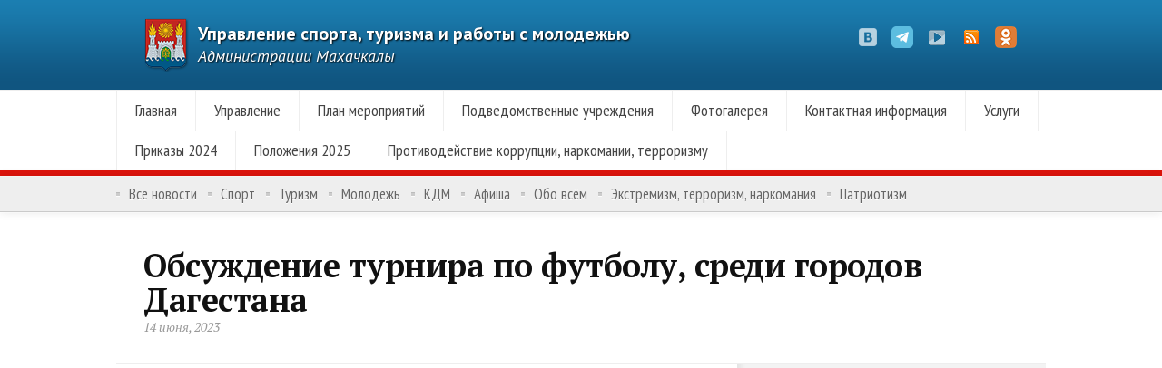

--- FILE ---
content_type: text/html; charset=UTF-8
request_url: https://www.stmkala.ru/sport/29500/
body_size: 8824
content:
<!DOCTYPE html> <!--[if lt IE 7 ]><html class="no-js ie ie6" lang="ru-RU" prefix="og: http://ogp.me/ns#"> <![endif]--> <!--[if IE 7 ]><html class="no-js ie ie7" lang="ru-RU" prefix="og: http://ogp.me/ns#"> <![endif]--> <!--[if IE 8 ]><html class="no-js ie ie8" lang="ru-RU" prefix="og: http://ogp.me/ns#"> <![endif]--> <!--[if (gte IE 9)|!(IE)]><!--><html class="no-js" lang="ru-RU" prefix="og: http://ogp.me/ns#"> <!--<![endif]--><head><link rel="stylesheet" href="//fonts.googleapis.com/css?family=PT+Sans:400,700,400italic%7CPT+Sans+Narrow:400,700%7CPT+Serif:400,700,400italic,700italic&subset=latin,cyrillic" /><meta charset="UTF-8"><meta name="viewport" content="width=device-width"><link rel="stylesheet" href="https://www.stmkala.ru/wp-content/themes/komitet/style.css"><link rel="pingback" href="https://www.stmkala.ru/xmlrpc.php"> <script>document.documentElement.className=document.documentElement.className.replace("no-js","js");</script> <!--[if lt IE 9]> <script src="http://html5shiv.googlecode.com/svn/trunk/html5.js"></script> <script src="https://www.stmkala.ru/wp-content/themes/komitet/js/selectivizr.js"></script> <script src="https://www.stmkala.ru/wp-content/themes/komitet/js/respond.min.js"></script> <![endif]--><title>Обсуждение турнира по футболу, среди городов Дагестана</title><link rel="canonical" href="https://www.stmkala.ru/sport/29500/" /><meta property="og:locale" content="ru_RU" /><meta property="og:type" content="article" /><meta property="og:title" content="Обсуждение турнира по футболу, среди городов Дагестана" /><meta property="og:description" content="Сегодня, в стенах Управления спорта, туризма и работы с молодежью Администрации города Махачкалы под руководством начальника Мурада Мирзагаджиева прошло обсуждение предстоящего турнира по футболу, который проводится по поручению мэра г.. Полный текст" /><meta property="og:url" content="https://www.stmkala.ru/sport/29500/" /><meta property="og:site_name" content="Управление спорта, туризма и работы с молодежью" /><meta property="article:section" content="Спорт" /><meta property="article:published_time" content="2023-06-14T18:45:34+03:00" /><meta property="article:modified_time" content="2023-06-15T18:48:12+03:00" /><meta property="og:updated_time" content="2023-06-15T18:48:12+03:00" /><meta property="og:image" content="https://www.stmkala.ru/wp-content/uploads/2023/06/b101033d-8ff0-4c5e-ba76-32571e1138ea.jpg" /><meta property="og:image:secure_url" content="https://www.stmkala.ru/wp-content/uploads/2023/06/b101033d-8ff0-4c5e-ba76-32571e1138ea.jpg" /><meta property="og:image:width" content="1200" /><meta property="og:image:height" content="900" /><link rel='dns-prefetch' href='//www.stmkala.ru' /><link rel='dns-prefetch' href='//maxcdn.bootstrapcdn.com' /><link rel='dns-prefetch' href='//s.w.org' /><link rel="alternate" type="application/rss+xml" title="Управление спорта, туризма и работы с молодежью &raquo; Лента" href="https://www.stmkala.ru/feed/" /><link rel="alternate" type="application/rss+xml" title="Управление спорта, туризма и работы с молодежью &raquo; Лента комментариев" href="https://www.stmkala.ru/comments/feed/" /><link rel="alternate" type="application/rss+xml" title="Управление спорта, туризма и работы с молодежью &raquo; Лента комментариев к &laquo;Обсуждение турнира по футболу, среди городов Дагестана&raquo;" href="https://www.stmkala.ru/sport/29500/feed/" /> <script type="text/javascript">window._wpemojiSettings={"baseUrl":"https:\/\/s.w.org\/images\/core\/emoji\/2.3\/72x72\/","ext":".png","svgUrl":"https:\/\/s.w.org\/images\/core\/emoji\/2.3\/svg\/","svgExt":".svg","source":{"concatemoji":"https:\/\/www.stmkala.ru\/wp-includes\/js\/wp-emoji-release.min.js"}};!function(a,b,c){function d(a){var b,c,d,e,f=String.fromCharCode;if(!k||!k.fillText)return!1;switch(k.clearRect(0,0,j.width,j.height),k.textBaseline="top",k.font="600 32px Arial",a){case"flag":return k.fillText(f(55356,56826,55356,56819),0,0),b=j.toDataURL(),k.clearRect(0,0,j.width,j.height),k.fillText(f(55356,56826,8203,55356,56819),0,0),c=j.toDataURL(),b===c&&(k.clearRect(0,0,j.width,j.height),k.fillText(f(55356,57332,56128,56423,56128,56418,56128,56421,56128,56430,56128,56423,56128,56447),0,0),b=j.toDataURL(),k.clearRect(0,0,j.width,j.height),k.fillText(f(55356,57332,8203,56128,56423,8203,56128,56418,8203,56128,56421,8203,56128,56430,8203,56128,56423,8203,56128,56447),0,0),c=j.toDataURL(),b!==c);case"emoji4":return k.fillText(f(55358,56794,8205,9794,65039),0,0),d=j.toDataURL(),k.clearRect(0,0,j.width,j.height),k.fillText(f(55358,56794,8203,9794,65039),0,0),e=j.toDataURL(),d!==e}return!1}function e(a){var c=b.createElement("script");c.src=a,c.defer=c.type="text/javascript",b.getElementsByTagName("head")[0].appendChild(c)}var f,g,h,i,j=b.createElement("canvas"),k=j.getContext&&j.getContext("2d");for(i=Array("flag","emoji4"),c.supports={everything:!0,everythingExceptFlag:!0},h=0;h<i.length;h++)c.supports[i[h]]=d(i[h]),c.supports.everything=c.supports.everything&&c.supports[i[h]],"flag"!==i[h]&&(c.supports.everythingExceptFlag=c.supports.everythingExceptFlag&&c.supports[i[h]]);c.supports.everythingExceptFlag=c.supports.everythingExceptFlag&&!c.supports.flag,c.DOMReady=!1,c.readyCallback=function(){c.DOMReady=!0},c.supports.everything||(g=function(){c.readyCallback()},b.addEventListener?(b.addEventListener("DOMContentLoaded",g,!1),a.addEventListener("load",g,!1)):(a.attachEvent("onload",g),b.attachEvent("onreadystatechange",function(){"complete"===b.readyState&&c.readyCallback()})),f=c.source||{},f.concatemoji?e(f.concatemoji):f.wpemoji&&f.twemoji&&(e(f.twemoji),e(f.wpemoji)))}(window,document,window._wpemojiSettings);</script> <style type="text/css">img.wp-smiley,img.emoji{display:inline !important;border:none !important;box-shadow:none !important;height:1em !important;width:1em !important;margin:0
.07em !important;vertical-align:-0.1em !important;background:none !important;padding:0
!important}</style><style type="text/css">.wp-pagenavi{float:left !important}</style><link rel='stylesheet' id='sb_instagram_styles-css'  href='https://www.stmkala.ru/wp-content/plugins/instagram-feed/css/sb-instagram.min.css?ver=1.4.9'  media='all' /><link rel='stylesheet' id='sb_instagram_icons-css'  href='https://maxcdn.bootstrapcdn.com/font-awesome/4.6.3/css/font-awesome.min.css?ver=4.6.3'  media='all' /><link rel='stylesheet' id='wpbandit-style-css'  href='https://www.stmkala.ru/wp-content/themes/komitet/styles/box-sidebar.css'  media='all' /><link rel='stylesheet' id='wpbandit-style-advanced-css'  href='https://www.stmkala.ru/wp-content/themes/komitet/style-advanced.css'  media='all' /><link rel='stylesheet' id='wpbandit-custom-css'  href='https://www.stmkala.ru/wp-content/themes/komitet/custom.css?ver=1.0'  media='all' /><link rel='stylesheet' id='wp-pagenavi-style-css'  href='https://www.stmkala.ru/wp-content/plugins/wp-pagenavi-style/css/css3_red_glossy.css?ver=1.0'  media='all' /> <script type='text/javascript' src='https://www.stmkala.ru/wp-includes/js/jquery/jquery.js?ver=1.12.4'></script> <script type='text/javascript' src='https://www.stmkala.ru/wp-includes/js/jquery/jquery-migrate.min.js?ver=1.4.1'></script> <link rel='https://api.w.org/' href='https://www.stmkala.ru/wp-json/' /><link rel="EditURI" type="application/rsd+xml" title="RSD" href="https://www.stmkala.ru/xmlrpc.php?rsd" /><link rel="wlwmanifest" type="application/wlwmanifest+xml" href="https://www.stmkala.ru/wp-includes/wlwmanifest.xml" /><link rel='shortlink' href='https://www.stmkala.ru/?p=29500' /><link rel="alternate" type="application/json+oembed" href="https://www.stmkala.ru/wp-json/oembed/1.0/embed?url=https%3A%2F%2Fwww.stmkala.ru%2Fsport%2F29500%2F" /><link rel="alternate" type="text/xml+oembed" href="https://www.stmkala.ru/wp-json/oembed/1.0/embed?url=https%3A%2F%2Fwww.stmkala.ru%2Fsport%2F29500%2F&#038;format=xml" /><style type="text/css">.wp-pagenavi{font-size:12px !important}</style><meta name="robots" content="noodp,noydir"><style type="text/css" id="wp-custom-css">#logo{font-size:20px}</style> <script data-no-minify="1" data-cfasync="false">(function(w,d){function a(){var b=d.createElement("script");b.async=!0;b.src="https://www.stmkala.ru/wp-content/plugins/wp-rocket/inc/front/js/lazyload.1.0.5.min.js";var a=d.getElementsByTagName("script")[0];a.parentNode.insertBefore(b,a)}w.attachEvent?w.attachEvent("onload",a):w.addEventListener("load",a,!1)})(window,document);</script> <script src="http://vkontakte.ru/js/api/openapi.js" type="text/javascript"></script> </head><body class="post-template-default single single-post postid-29500 single-format-image"><div id="wrap"> <header id="header"><div class="container"><div id="header-inner" class="fix"><div class="pad fix"><p id="logo"><a href="https://www.stmkala.ru/" rel="home"><img src="//www.stmkala.ru/wp-content/uploads/2012/12/gerb1.png">Управление спорта, туризма и работы с молодежью</a></p><p id="tagline">Администрации Махачкалы</p><ul id="header-social"><li><a href="https://vk.com/st.mkala" target="_blank"><span class="icon"><img src="https://www.stmkala.ru/wp-content/themes/komitet/air/modules/social/icons/default/vk-k.png" alt="ВКонтакте" /></span><span class="icon-title"><i class="icon-pike"></i>ВКонтакте</span></a></li><li><a href="https://t.me/stmkalaa"><span class="icon"><img src="https://www.stmkala.ru/wp-content/uploads/2023/02/mediasocialtelegramicon-1320193121598222952-1-e1676535940200.png" alt="Telegram" /></span><span class="icon-title"><i class="icon-pike"></i>Telegram</span></a></li><li><a href="//www.youtube.com/Stmkala" target="_blank"><span class="icon"><img src="https://www.stmkala.ru/wp-content/themes/komitet/air/modules/social/icons/default/youtube-k.png" alt="YouTube" /></span><span class="icon-title"><i class="icon-pike"></i>YouTube</span></a></li><li><a href="//www.stmkala.ru/feed/" target="_blank"><span class="icon"><img src="https://www.stmkala.ru/wp-content/themes/komitet/air/modules/social/icons/default/rss_24.png" alt="RSS" /></span><span class="icon-title"><i class="icon-pike"></i>RSS</span></a></li><li><a href="https://ok.ru/group/70000005778497" target="_blank"><span class="icon"><img src="https://www.stmkala.ru/wp-content/uploads/2024/04/1676427637_grizly-cl.png" alt="ОК" /></span><span class="icon-title"><i class="icon-pike"></i>ОК</span></a></li></ul></div><div class="clear"></div></div> <nav id="header-nav" class="fix"><ul id="nav" class="fix"><li id="menu-item-2391" class="menu-item menu-item-type-custom menu-item-object-custom menu-item-2391"><a href="/">Главная</a></li><li id="menu-item-2485" class="menu-item menu-item-type-post_type menu-item-object-page menu-item-has-children menu-item-2485"><a href="https://www.stmkala.ru/committee/">Управление</a><ul  class="sub-menu"><li id="menu-item-2486" class="menu-item menu-item-type-post_type menu-item-object-page menu-item-2486"><a href="https://www.stmkala.ru/activities/">Деятельность</a></li><li id="menu-item-23855" class="menu-item menu-item-type-post_type menu-item-object-page menu-item-23855"><a href="https://www.stmkala.ru/reglamenty/">Регламенты</a></li><li id="menu-item-25159" class="menu-item menu-item-type-post_type menu-item-object-page menu-item-25159"><a href="https://www.stmkala.ru/personalnye-dannye/">Персональные данные</a></li><li id="menu-item-25322" class="menu-item menu-item-type-post_type menu-item-object-page menu-item-25322"><a href="https://www.stmkala.ru/prikazy/">Приказы</a></li></ul></li><li id="menu-item-7034" class="menu-item menu-item-type-post_type menu-item-object-page menu-item-7034"><a href="https://www.stmkala.ru/plan-meropriyatij-2/">План мероприятий</a></li><li id="menu-item-3626" class="menu-item menu-item-type-post_type menu-item-object-page menu-item-3626"><a href="https://www.stmkala.ru/sportschools/">Подведомственные учреждения</a></li><li id="menu-item-6101" class="menu-item menu-item-type-post_type menu-item-object-page menu-item-6101"><a href="https://www.stmkala.ru/photos/">Фотогалерея</a></li><li id="menu-item-2487" class="menu-item menu-item-type-post_type menu-item-object-page menu-item-2487"><a href="https://www.stmkala.ru/contact/">Контактная информация</a></li><li id="menu-item-30313" class="menu-item menu-item-type-custom menu-item-object-custom menu-item-has-children menu-item-30313"><a href="#">Услуги</a><ul  class="sub-menu"><li id="menu-item-30312" class="menu-item menu-item-type-post_type menu-item-object-page menu-item-30312"><a href="https://www.stmkala.ru/prisvoenie-sportivnyx-razryadov/">Присвоение спортивных разрядов</a></li></ul></li><li id="menu-item-31405" class="menu-item menu-item-type-post_type menu-item-object-page menu-item-31405"><a href="https://www.stmkala.ru/prikazy-2/">Приказы 2024</a></li><li id="menu-item-31973" class="menu-item menu-item-type-post_type menu-item-object-page menu-item-31973"><a href="https://www.stmkala.ru/polozheniya-2024/">Положения 2025</a></li><li id="menu-item-33784" class="menu-item menu-item-type-post_type menu-item-object-page menu-item-33784"><a href="https://www.stmkala.ru/protivodejstvie-korrupcii-narkomanii-terrorizmu/">Противодействие коррупции, наркомании, терроризму</a></li></ul></nav><div id="header-line"></div> <nav id="subheader-nav" class="fix"><ul id="nav-sub" class="fix"><li id="menu-item-2544" class="menu-item menu-item-type-post_type menu-item-object-page menu-item-2544"><a href="https://www.stmkala.ru/news/">Все новости</a></li><li id="menu-item-2548" class="menu-item menu-item-type-taxonomy menu-item-object-category current-post-ancestor current-menu-parent current-post-parent menu-item-2548"><a href="https://www.stmkala.ru/sport/">Спорт</a></li><li id="menu-item-2550" class="menu-item menu-item-type-taxonomy menu-item-object-category menu-item-2550"><a href="https://www.stmkala.ru/tourism/">Туризм</a></li><li id="menu-item-2546" class="menu-item menu-item-type-taxonomy menu-item-object-category menu-item-2546"><a href="https://www.stmkala.ru/youth/">Молодежь</a></li><li id="menu-item-2545" class="menu-item menu-item-type-taxonomy menu-item-object-category menu-item-2545"><a href="https://www.stmkala.ru/kdm/">КДМ</a></li><li id="menu-item-4876" class="menu-item menu-item-type-taxonomy menu-item-object-category menu-item-4876"><a href="https://www.stmkala.ru/afisha/">Афиша</a></li><li id="menu-item-2547" class="menu-item menu-item-type-taxonomy menu-item-object-category menu-item-2547"><a href="https://www.stmkala.ru/everything/">Обо всём</a></li><li id="menu-item-33781" class="menu-item menu-item-type-taxonomy menu-item-object-category menu-item-33781"><a href="https://www.stmkala.ru/ekstremizm-terrorizm-narkomaniya/">Экстремизм, терроризм, наркомания</a></li><li id="menu-item-34839" class="menu-item menu-item-type-taxonomy menu-item-object-category menu-item-34839"><a href="https://www.stmkala.ru/patriotizm/">Патриотизм</a></li></ul></nav></div> </header><div id="page"><div class="container"><div id="page-inner"> <header class="content"><div class="pad fix"><div class="clear"></div><h1 class="entry-title">Обсуждение турнира по футболу, среди городов Дагестана</h1><ul class="entry-meta fix"><li class="entry-date"> 14 июня, 2023</li></ul></div> </header><div class="main fix sidebar-right"><div class="content-part"> <article id="entry-29500" class="entry fix post-29500 post type-post status-publish format-image has-post-thumbnail hentry category-sport post_format-post-format-image"><div class="entry-format image fix"><div class="image-container"> <img width="622" height="467" src="[data-uri]" data-lazy-src="https://www.stmkala.ru/wp-content/uploads/2023/06/b101033d-8ff0-4c5e-ba76-32571e1138ea-622x467.jpg" class="attachment-size-format size-size-format wp-post-image" alt="" data-lazy-srcset="https://www.stmkala.ru/wp-content/uploads/2023/06/b101033d-8ff0-4c5e-ba76-32571e1138ea-622x467.jpg 622w, https://www.stmkala.ru/wp-content/uploads/2023/06/b101033d-8ff0-4c5e-ba76-32571e1138ea-768x576.jpg 768w, https://www.stmkala.ru/wp-content/uploads/2023/06/b101033d-8ff0-4c5e-ba76-32571e1138ea-1024x768.jpg 1024w, https://www.stmkala.ru/wp-content/uploads/2023/06/b101033d-8ff0-4c5e-ba76-32571e1138ea.jpg 1200w" data-lazy-sizes="(max-width: 622px) 100vw, 622px" /><noscript><img width="622" height="467" src="https://www.stmkala.ru/wp-content/uploads/2023/06/b101033d-8ff0-4c5e-ba76-32571e1138ea-622x467.jpg" class="attachment-size-format size-size-format wp-post-image" alt="" srcset="https://www.stmkala.ru/wp-content/uploads/2023/06/b101033d-8ff0-4c5e-ba76-32571e1138ea-622x467.jpg 622w, https://www.stmkala.ru/wp-content/uploads/2023/06/b101033d-8ff0-4c5e-ba76-32571e1138ea-768x576.jpg 768w, https://www.stmkala.ru/wp-content/uploads/2023/06/b101033d-8ff0-4c5e-ba76-32571e1138ea-1024x768.jpg 1024w, https://www.stmkala.ru/wp-content/uploads/2023/06/b101033d-8ff0-4c5e-ba76-32571e1138ea.jpg 1200w" sizes="(max-width: 622px) 100vw, 622px" /></noscript></div></div><div class="pad fix"><div class="text"><p><strong>Сегодня, в стенах Управления спорта, туризма и работы с молодежью Администрации города Махачкалы под руководством начальника Мурада Мирзагаджиева прошло обсуждение предстоящего турнира по футболу, который проводится по поручению мэра г. Махачкалы Юсупа Умавова, среди городов Республики Дагестан. </strong></p><p><strong>Спортивное мероприятие</strong> <strong>приуроченное 100-летию со дня рождения Народного поэта Дагестана Расула Гамзатова</strong>.</p><p>В собрании приняли участие представители отделов спорта городов нашего региона, а также сотрудники управления.</p><div class="clear"></div></div><div class='pluso pluso-theme-color'><div class='pluso-more-container'><a class='pluso-more' href=''></a><ul class='pluso-counter-container'><li></li><li class='pluso-counter'></li><li></li></ul></div><a class='pluso-facebook'></a><a class='pluso-twitter'></a><a class='pluso-vkontakte'></a><a class='pluso-odnoklassniki'></a><a class='pluso-google'></a><a class='pluso-livejournal'></a><a class='pluso-moimir'></a></div> <script type='text/javascript'>if(!window.pluso){pluso={version:'0.9.1',url:'http://share.pluso.ru/'};h=document.getElementsByTagName('head')[0];l=document.createElement('link');l.href=pluso.url+'pluso.css';l.type='text/css';l.rel='stylesheet';s=document.createElement('script');s.src=pluso.url+'pluso.js';s.charset='UTF-8';h.appendChild(l);h.appendChild(s)}</script> </div> </article><ul class="entry-browse fix"><li class="previous"><a href="https://www.stmkala.ru/vstrechi/29487/" rel="prev"><strong>Предыдущий сюжет</strong> <span>Оргкомитет по проведению первенства города по боксу среди молодежи</span></a></li><li class="next"><a href="https://www.stmkala.ru/youth/29493/" rel="next"><strong>Следующий сюжет</strong> <span>Мурад Мирзагаджиев вручил благодарность за организацию Книжного марафона на 100 дней</span></a></li></ul><div id="comments"><div class="pad"><div id="commentform" class="noI"><form class="bandit-form fix" action="https://www.stmkala.ru/wp-comments-post.php" method="post" id="respond"><header class="header-comments"><h4 class="heading"><span>Leave a comment</span></h4> <a rel="nofollow" id="cancel-comment-reply-link" href="/sport/29500/#respond" style="display:none;">Нажмите, чтобы отменить ответ.</a> </header><ul class="fix"><li class="leftThird"> <label for="author" class="desc">Name <span class="req">*</span> </label><div> <input type="text" name="author" value="" id="author" class="field text medium"></div></li><li class="middleThird"> <label for="email" class="desc">Email <span class="req">*</span> </label><div> <input type="text" name="email" value="" id="email" class="field text medium"></div></li><li class="rightThird"> <label for="url" class="desc">Website</label><div> <input type="text" name="url" value="" id="url" class="field text medium"></div></li><li><div><textarea name="comment" id="comment" cols="50" rows="10" class="field textarea small"></textarea></div></li><li class="buttons"><div> <input id="saveForm" name="saveForm" class="btTxt submit" type="submit" value="Submit" /></div></li></ul><input type='hidden' name='comment_post_ID' value='29500' id='comment_post_ID' /> <input type='hidden' name='comment_parent' id='comment_parent' value='0' /></form></div></div></div></div><div class="sidebar"><ul><li id="text-16" class="widget widget_text"><div class="textwidget"><p><img /></p><div id="side-description"><a href="https://may9.ru/" target="_blank" rel="noopener"><img src="[data-uri]" data-lazy-src="/wp-content/uploads/2025/04/Pobeda80_billboard_1_pre1view.jpg" width="300" /><noscript><img src="/wp-content/uploads/2025/04/Pobeda80_billboard_1_pre1view.jpg" width="300" /></noscript><br /> </a></div></div></li><li id="calendar-2" class="widget widget_calendar"><div id="calendar_wrap" class="calendar_wrap"><table id="wp-calendar"><caption>Январь 2026</caption><thead><tr><th scope="col" title="Понедельник">Пн</th><th scope="col" title="Вторник">Вт</th><th scope="col" title="Среда">Ср</th><th scope="col" title="Четверг">Чт</th><th scope="col" title="Пятница">Пт</th><th scope="col" title="Суббота">Сб</th><th scope="col" title="Воскресенье">Вс</th></tr></thead><tfoot><tr><td colspan="3" id="prev"><a href="https://www.stmkala.ru/date/2025/12/">&laquo; Дек</a></td><td class="pad">&nbsp;</td><td colspan="3" id="next" class="pad">&nbsp;</td></tr></tfoot><tbody><tr><td colspan="3" class="pad">&nbsp;</td><td><a href="https://www.stmkala.ru/date/2026/01/01/" aria-label="Записи, опубликованные 01.01.2026">1</a></td><td>2</td><td>3</td><td>4</td></tr><tr><td>5</td><td>6</td><td>7</td><td><a href="https://www.stmkala.ru/date/2026/01/08/" aria-label="Записи, опубликованные 08.01.2026">8</a></td><td><a href="https://www.stmkala.ru/date/2026/01/09/" aria-label="Записи, опубликованные 09.01.2026">9</a></td><td>10</td><td>11</td></tr><tr><td>12</td><td>13</td><td><a href="https://www.stmkala.ru/date/2026/01/14/" aria-label="Записи, опубликованные 14.01.2026">14</a></td><td>15</td><td>16</td><td>17</td><td>18</td></tr><tr><td id="today">19</td><td>20</td><td>21</td><td>22</td><td>23</td><td>24</td><td>25</td></tr><tr><td>26</td><td>27</td><td>28</td><td>29</td><td>30</td><td>31</td><td class="pad" colspan="1">&nbsp;</td></tr></tbody></table></div></li><li id="text-2" class="widget widget_text"><h3 class="widget-title fix"><span>Ресурсы</span></h3><div class="textwidget"><div id="side-description"><a href="http://dagsport.ru/" target="_blank" rel="noopener"><img src="[data-uri]" data-lazy-src="/wp-content/uploads/2023/03/ааыв.jpg"  width="300" /><noscript><img src="/wp-content/uploads/2023/03/ааыв.jpg"  width="300" /></noscript><br /> Министерство по физической культуре и спорту Республики Дагестан<br /> </a></div><div id="side-description"><a href="http://minmol.e-dag.ru/" target="_blank" rel="noopener"><img src="[data-uri]" data-lazy-src="https://www.stmkala.ru/wp-content/uploads/2023/03/смсм.jpg"  width="300"/><noscript><img src="https://www.stmkala.ru/wp-content/uploads/2023/03/смсм.jpg"  width="300"/></noscript><br /> Министерство по делам молодежи Республики Дагестан<br /> </a></div><div id="side-description"><a href="http://dagtourism.com/" target="_blank" rel="noopener"><img src="[data-uri]" data-lazy-src="/wp-content/uploads/2013/08/turizm.jpg"  width="300" /><noscript><img src="/wp-content/uploads/2013/08/turizm.jpg"  width="300" /></noscript><br /> МИНИСТЕРСТВА ПО ТУРИЗМУ И НАРОДНЫМ ХУДОЖЕСТВЕННЫМ ПРОМЫСЛАМ РЕСПУБЛИКИ ДАГЕСТАН<br /> </a></div><div id="side-description"><a href="http://mkala.ru/" target="_blank" rel="noopener"><img src="[data-uri]" data-lazy-src="/wp-content/themes/komitet/img/mkala.gif" /><noscript><img src="/wp-content/themes/komitet/img/mkala.gif" /></noscript><br /> Официальный сайт Администрации<br /> Махачкалы</a></div></div></li></ul></div></div></div></div></div><div class="clear"></div> <footer id="footer"><div class="container"><div id="footer-inner" class="fix"><div id="footer-bottom"><div class="pad fix"><div class="grid"><h4 id="we-are">Мы в социальных сетях</h4><ul id="footer-social"><li><a href="https://vk.com/st.mkala" target="_blank"><span class="icon"><img src="https://www.stmkala.ru/wp-content/themes/komitet/air/modules/social/icons/default/vk-k.png" alt="ВКонтакте" /></span><span class="icon-title"><i class="icon-pike"></i>ВКонтакте</span></a></li><li><a href="https://t.me/stmkalaa"><span class="icon"><img src="https://www.stmkala.ru/wp-content/uploads/2023/02/mediasocialtelegramicon-1320193121598222952-1-e1676535940200.png" alt="Telegram" /></span><span class="icon-title"><i class="icon-pike"></i>Telegram</span></a></li><li><a href="//www.youtube.com/Stmkala" target="_blank"><span class="icon"><img src="https://www.stmkala.ru/wp-content/themes/komitet/air/modules/social/icons/default/youtube-k.png" alt="YouTube" /></span><span class="icon-title"><i class="icon-pike"></i>YouTube</span></a></li><li><a href="//www.stmkala.ru/feed/" target="_blank"><span class="icon"><img src="https://www.stmkala.ru/wp-content/themes/komitet/air/modules/social/icons/default/rss_24.png" alt="RSS" /></span><span class="icon-title"><i class="icon-pike"></i>RSS</span></a></li><li><a href="https://ok.ru/group/70000005778497" target="_blank"><span class="icon"><img src="https://www.stmkala.ru/wp-content/uploads/2024/04/1676427637_grizly-cl.png" alt="ОК" /></span><span class="icon-title"><i class="icon-pike"></i>ОК</span></a></li></ul><a href="https://metrika.yandex.ru/stat/?id=29928059&amp;from=informer"
target="_blank" rel="nofollow"><img src="//bs.yandex.ru/informer/29928059/1_0_FFFFFFFF_FFFFFFFF_0_pageviews"
style="margin-top:20px; width:80px; height:15px; border:0;" alt="Яндекс.Метрика" title="Яндекс.Метрика: данные за сегодня (просмотры)" /></a> <script type="text/javascript">(function(d,w,c){(w[c]=w[c]||[]).push(function(){try{w.yaCounter29928059=new Ya.Metrika({id:29928059,clickmap:true,trackLinks:true,accurateTrackBounce:true});}catch(e){}});var n=d.getElementsByTagName("script")[0],s=d.createElement("script"),f=function(){n.parentNode.insertBefore(s,n);};s.type="text/javascript";s.async=true;s.src=(d.location.protocol=="https:"?"https:":"http:")+"//mc.yandex.ru/metrika/watch.js";if(w.opera=="[object Opera]"){d.addEventListener("DOMContentLoaded",f,false);}else{f();}})(document,window,"yandex_metrika_callbacks");</script> <noscript><div><img src="//mc.yandex.ru/watch/29928059" style="position:absolute; left:-9999px;" alt="" /></div></noscript></div><div class="grid"><p id="copy">&copy; 2026 Управление спорта, туризма и работы с молодежью.</p></div></div><div class="clear"></div> <a id="to-top" href="#"><i class="icon-top"></i></a></div></div></div> </footer></div> <script type="text/javascript">var _gaq=_gaq||[];_gaq.push(['_setAccount','UA-12584244-11']);_gaq.push(['_trackPageview']);(function(){var ga=document.createElement('script');ga.type='text/javascript';ga.async=true;ga.src=('https:'==document.location.protocol?'https://ssl':'//www')+'.google-analytics.com/ga.js';var s=document.getElementsByTagName('script')[0];s.parentNode.insertBefore(ga,s);})();</script> <script type='text/javascript'>var sb_instagram_js_options={"sb_instagram_at":"374216566.3a81a9f.617db1490a4a4bb0baba168149663486"};</script> <script type='text/javascript' src='https://www.stmkala.ru/wp-content/plugins/instagram-feed/js/sb-instagram.min.js?ver=1.4.9'></script> <script type='text/javascript' src='https://www.stmkala.ru/wp-includes/js/comment-reply.min.js'></script> <script type='text/javascript' src='https://www.stmkala.ru/wp-content/themes/komitet/js/jquery.jplayer.min.js?ver=2.1.0'></script> <script type='text/javascript' src='https://www.stmkala.ru/wp-content/themes/komitet/js/jquery.flexslider.min.js?ver=2.1'></script> <script type='text/javascript' src='https://www.stmkala.ru/wp-content/themes/komitet/js/jquery.fancybox.pack.js?ver=2.0.6'></script> <script type='text/javascript' src='https://www.stmkala.ru/wp-content/themes/komitet/js/jquery.fancybox-media.js?ver=1.0.3'></script> <script type='text/javascript' src='https://www.stmkala.ru/wp-content/themes/komitet/js/jquery.mousewheel-3.0.6.pack.js?ver=3.0.6'></script> <script type='text/javascript'>var objectL10n={"navigate":"\u041f\u0435\u0440\u0435\u0439\u0442\u0438 \u0432\u2026"};</script> <script type='text/javascript' src='https://www.stmkala.ru/wp-content/themes/komitet/js/jquery.theme.js?ver=1.0'></script> <script type='text/javascript' src='https://www.stmkala.ru/wp-includes/js/wp-embed.min.js'></script> </body></html>
<!-- Cached page for great performance -->